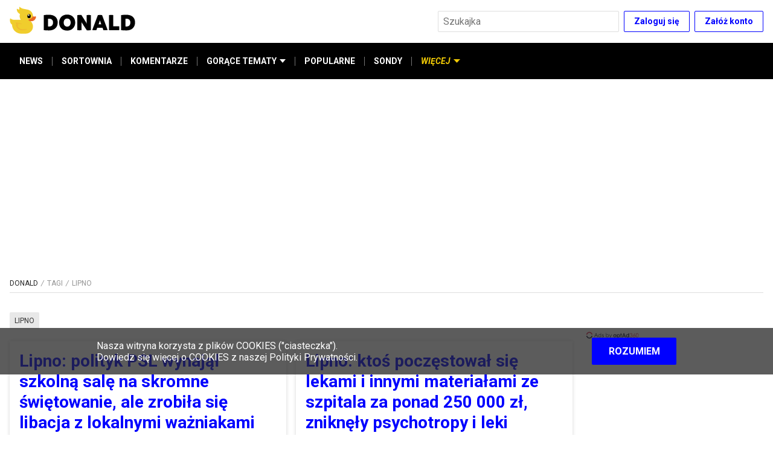

--- FILE ---
content_type: text/html; charset=utf-8
request_url: https://www.donald.pl/tag/lipno
body_size: 15953
content:
<!DOCTYPE html><html lang="pl"><head><script>dataLayer = window.dataLayer || [];(function(w,d,s,l,i){w[l]=w[l]||[];w[l].push({'gtm.start':new Date().getTime(),event:'gtm.js'});var f=d.getElementsByTagName(s)[0],j=d.createElement(s),dl=l!='dataLayer'?'&l='+l:'';j.async=true;j.src='//www.googletagmanager.com/gtm.js?id='+i+dl;f.parentNode.insertBefore(j,f);})(window,document,'script','dataLayer','GTM-TSNWP8T')
</script><script async="" src="//cmp.optad360.io/items/f2aef4d8-d705-43ee-989c-d0240433cd92.min.js"></script><script async="" src="//get.optad360.io/sf/47144820-136b-4c5f-88a1-8aa01f2753df/plugin.min.js"></script><script>var googletag = googletag || {};
googletag.cmd = googletag.cmd || [];

googletag.cmd.push(function () {
  googletag.pubads().addEventListener("slotRenderEnded", function (event) {
    if (event.isEmpty) {
      document.getElementById(event.slot.getSlotElementId()).style.display =
        "none";
    }
  });
});

googletag.cmd.push(function () {
  googletag.pubads().enableLazyLoad({
    fetchMarginPercent: 100,
    renderMarginPercent: 75,
    mobileScaling: 1.0,
  });
});
</script><script async="" type="text/javascript" src="//asset.fwcdn1.com/js/storyblock.js"></script><script>!(function (f, b, e, v, n, t, s) {
  if (f.fbq) return;
  n = f.fbq = function () {
    n.callMethod ? n.callMethod.apply(n, arguments) : n.queue.push(arguments);
  };
  if (!f._fbq) f._fbq = n;
  n.push = n;
  n.loaded = !0;
  n.version = "2.0";
  n.queue = [];
  t = b.createElement(e);
  t.async = !0;
  t.src = v;
  s = b.getElementsByTagName(e)[0];
  s.parentNode.insertBefore(t, s);
})(
  window,
  document,
  "script",
  "https://connect.facebook.net/en_US/fbevents.js"
);

fbq("init", "1022854124840064");
fbq("track", "PageView");
</script><script type="text/javascript">var pp_gemius_identifier = 'cjI6sYrJy5X4Am8V9kRK_cUFXmGBQsdXLMx.7z_tS9j.r7';

  function gemius_pending(i) { window[i] = window[i] || function() {var x = window[i+'_pdata'] = window[i+'_pdata'] || []; x[x.length]=arguments;};};gemius_pending('gemius_hit'); gemius_pending('gemius_event'); gemius_pending('pp_gemius_hit'); gemius_pending('pp_gemius_event');(function(d,t) {try {var gt=d.createElement(t),s=d.getElementsByTagName(t)[0],l='http'+((location.protocol=='https:')?'s':''); gt.setAttribute('async','async');gt.setAttribute('defer','defer'); gt.src=l+'://gapl.hit.gemius.pl/xgemius.js'; s.parentNode.insertBefore(gt,s);} catch (e) {}})(document,'script');</script><meta charSet="utf-8"/><link href="https://fonts.googleapis.com/css2?family=Roboto:ital,wght@0,300;0,400;0,700;0,900;1,400;1,700&amp;display=swap" rel="stylesheet"/><link rel="icon" type="image/png" href="/icons/favicon-16.png" sizes="16x16"/><link rel="icon" type="image/png" href="/icons/favicon-32.png" sizes="32x32"/><link rel="icon" type="image/png" href="/icons/favicon-96.png" sizes="96x96"/><link rel="icon" type="image/png" href="/icons/favicon-196.png" sizes="196x196"/><link rel="icon" type="image/png" href="/icons/favicon-228.png" sizes="228x228"/><link rel="apple-touch-icon" href="/icons/favicon-120.png"/><link rel="apple-touch-icon" sizes="180x180" href="/icons/favicon-180.png"/><link rel="apple-touch-icon" sizes="152x152" href="/icons/favicon-152.png"/><link rel="apple-touch-icon" sizes="167x167" href="/icons/favicon-167.png"/><link rel="alternate" type="application/rss+xml" title="RSS donald.pl" href="/api/rss/"/><meta name="viewport" content="width=device-width, initial-scale=1"/><meta name="google-site-verification" content="sYL3m7CiBv7n1yHmucLFA8jFhVk7wda7Ney0gQLHaOI"/><title>lipno | Donald.pl</title><meta name="title" content="lipno | Donald.pl"/><meta name="description" content=""/><meta property="og:type" content="website"/><meta name="og:title" property="og:title" content="lipno | Donald.pl"/><meta name="og:description" property="og:description" content=""/><meta property="og:site_name" content="Donald.pl"/><meta name="twitter:card" content="summary_large_image"/><meta name="twitter:title" content="lipno | Donald.pl"/><meta name="twitter:description" content=""/><meta name="robots" content="index, follow"/><link rel="canonical" href="https://www.donald.pl/tag/lipno"/><meta property="og:url" content="https://www.donald.pl/tag/lipno"/><meta property="twitter:url" content="https://www.donald.pl/tag/lipno"/><meta name="next-head-count" content="28"/><link rel="preload" href="/_next/static/ervk1UvFfvgUNQoriaAYc/pages/tag/%5Bslug%5D.js" as="script"/><link rel="preload" href="/_next/static/ervk1UvFfvgUNQoriaAYc/pages/_app.js" as="script"/><link rel="preload" href="/_next/static/runtime/webpack-b65cab0b00afd201cbda.js" as="script"/><link rel="preload" href="/_next/static/chunks/framework.6b3d748d08387c6b6d20.js" as="script"/><link rel="preload" href="/_next/static/chunks/commons.cd19efbdb25f874a266c.js" as="script"/><link rel="preload" href="/_next/static/chunks/edbb9d5e21429d3b4b5f286182f1354207d7acd3.c501ff845330730cea49.js" as="script"/><link rel="preload" href="/_next/static/chunks/786c67e128117258f5c5d0de2802cb628a52fbfb.e429033c7bd5ff09a63f.js" as="script"/><link rel="preload" href="/_next/static/chunks/febbaa45f3b456db0e743e2814dd1e60120d233a.042aea93944a24c14833.js" as="script"/><link rel="preload" href="/_next/static/chunks/b8b08fef8cad261f45be1ca3ef5d58b2b0389ac9.ec33840dec5d0ff22693.js" as="script"/><link rel="preload" href="/_next/static/runtime/main-7e29bd68ccefe2d17b6c.js" as="script"/><link rel="preload" href="/_next/static/chunks/7479380b.22180522bc0d06b13126.js" as="script"/><link rel="preload" href="/_next/static/chunks/92c49a0801e6f33a27864ff166f3a81364f34a15.8767f4f45ec301b4d816.js" as="script"/><link rel="preload" href="/_next/static/chunks/fbb068251fd34079c190eaee12c1029a48477c02.5078462b8aec3f270131.js" as="script"/><link rel="preload" href="/_next/static/chunks/ba90356e15cbdb8863a637a1f8ed4cc0577e0497.0713752ac37b29c61fd1.js" as="script"/><link rel="preload" href="/_next/static/chunks/757b412add03e06e9e5221dfc927a75cba8ad2f6.dabff81b0040a8c82523.js" as="script"/><link rel="preload" href="/_next/static/chunks/e6218891aa29c66a7b163b20c92ae7bbadc740ac.3535e9c60f1920ab9b45.js" as="script"/><style data-styled="" data-styled-version="5.1.0">.kiETgF{display:-webkit-box;display:-webkit-flex;display:-ms-flexbox;display:flex;-webkit-box-pack:center;-webkit-justify-content:center;-ms-flex-pack:center;justify-content:center;-webkit-align-items:center;-webkit-box-align:center;-ms-flex-align:center;align-items:center;list-style-type:none;margin:0;padding:0;-webkit-flex-wrap:wrap;-ms-flex-wrap:wrap;flex-wrap:wrap;font-size:1.4rem;max-width:26rem;margin-bottom:3.2rem;}/*!sc*/
@media screen and (min-width:475px){.kiETgF{max-width:36rem;}}/*!sc*/
@media screen and (min-width:960px){.kiETgF{max-width:100%;margin-bottom:0.6rem;margin-right:10rem;-webkit-box-pack:start;-webkit-justify-content:flex-start;-ms-flex-pack:start;justify-content:flex-start;}}/*!sc*/
data-styled.g1[id="kpjvya-0"]{content:"kiETgF,"}/*!sc*/
.haQDns:after{content:"• ";margin:0 5px;color:#000;}/*!sc*/
.haQDns:last-child:after{content:"";}/*!sc*/
data-styled.g2[id="kpjvya-1"]{content:"haQDns,"}/*!sc*/
.iblUqf{font-size:1.4rem;line-height:2.2rem;color:#757575;-webkit-text-decoration:none;text-decoration:none;cursor:pointer;}/*!sc*/
.iblUqf:hover{-webkit-text-decoration:underline;text-decoration:underline;}/*!sc*/
data-styled.g3[id="kpjvya-2"]{content:"iblUqf,"}/*!sc*/
.gXVtKx{display:-webkit-box;display:-webkit-flex;display:-ms-flexbox;display:flex;-webkit-flex-direction:row;-ms-flex-direction:row;flex-direction:row;-webkit-align-items:center;-webkit-box-align:center;-ms-flex-align:center;align-items:center;-webkit-box-pack:center;-webkit-justify-content:center;-ms-flex-pack:center;justify-content:center;margin-bottom:3.2rem;}/*!sc*/
@media screen and (min-width:960px){.gXVtKx{margin-bottom:0;}}/*!sc*/
data-styled.g4[id="sc-1il7egs-0"]{content:"gXVtKx,"}/*!sc*/
.hWimvQ{display:block;width:3.2rem;height:3.2rem;border-radius:1.6rem;background-color:#000;background-position:50% 50%;background-repeat:no-repeat;background-image:url([data-uri]);margin-left:2rem;}/*!sc*/
.hWimvQ:first-child{margin-left:0;}/*!sc*/
.hWimvQ:hover{background-color:#757575;}/*!sc*/
.hFspTv{display:block;width:3.2rem;height:3.2rem;border-radius:1.6rem;background-color:#000;background-position:50% 50%;background-repeat:no-repeat;background-image:url([data-uri]);margin-left:2rem;}/*!sc*/
.hFspTv:first-child{margin-left:0;}/*!sc*/
.hFspTv:hover{background-color:#757575;}/*!sc*/
.dSjhlg{display:block;width:3.2rem;height:3.2rem;border-radius:1.6rem;background-color:#000;background-position:50% 50%;background-repeat:no-repeat;background-image:url([data-uri]);margin-left:2rem;}/*!sc*/
.dSjhlg:first-child{margin-left:0;}/*!sc*/
.dSjhlg:hover{background-color:#757575;}/*!sc*/
data-styled.g5[id="sc-1il7egs-1"]{content:"hWimvQ,hFspTv,dSjhlg,"}/*!sc*/
.OobyK{border-bottom:0.1rem solid #dedede;padding-bottom:0.8rem;margin-bottom:1.6rem;width:100%;}/*!sc*/
data-styled.g8[id="sc-1cwkf4o-2"]{content:"OobyK,"}/*!sc*/
.gxNGIn{margin:auto;max-width:128rem;padding:0 1.6rem;padding-bottom:4rem;padding-top:1.6rem;}/*!sc*/
@media screen and (min-width:960px){.gxNGIn{display:-webkit-box;display:-webkit-flex;display:-ms-flexbox;display:flex;-webkit-flex-wrap:wrap;-ms-flex-wrap:wrap;flex-wrap:wrap;}}/*!sc*/
data-styled.g9[id="sc-1cwkf4o-3"]{content:"gxNGIn,"}/*!sc*/
.eokaHE{width:100%;}/*!sc*/
@media screen and (min-width:960px){.eokaHE{width:calc(100% - 30rem);padding-right:1.6rem;}}/*!sc*/
data-styled.g10[id="sc-1cwkf4o-4"]{content:"eokaHE,"}/*!sc*/
.hZGrFw{display:none;}/*!sc*/
@media screen and (min-width:960px){.hZGrFw{display:-webkit-box;display:-webkit-flex;display:-ms-flexbox;display:flex;-webkit-flex-direction:column;-ms-flex-direction:column;flex-direction:column;margin-top:unset;width:30rem;}}/*!sc*/
data-styled.g11[id="sc-1cwkf4o-5"]{content:"hZGrFw,"}/*!sc*/
.AORPC{min-height:25.4rem;background-color:#f2f7fa;display:-webkit-box;display:-webkit-flex;display:-ms-flexbox;display:flex;-webkit-align-items:center;-webkit-box-align:center;-ms-flex-align:center;align-items:center;color:#757575;width:100%;padding:3.2rem 0 6rem;}/*!sc*/
@media screen and (min-width:768px){.AORPC{min-height:29.4rem;padding:3.2rem 0 9rem;}}/*!sc*/
data-styled.g12[id="sc-1ep15s6-0"]{content:"AORPC,"}/*!sc*/
.gMYTGX{margin:auto;max-width:128rem;padding:0 1.6rem;display:-webkit-box;display:-webkit-flex;display:-ms-flexbox;display:flex;-webkit-flex-direction:column;-ms-flex-direction:column;flex-direction:column;-webkit-align-items:center;-webkit-box-align:center;-ms-flex-align:center;align-items:center;-webkit-box-pack:center;-webkit-justify-content:center;-ms-flex-pack:center;justify-content:center;height:100%;-webkit-flex-wrap:nowrap;-ms-flex-wrap:nowrap;flex-wrap:nowrap;}/*!sc*/
@media screen and (min-width:960px){.gMYTGX{-webkit-flex-direction:row;-ms-flex-direction:row;flex-direction:row;-webkit-box-pack:justify;-webkit-justify-content:space-between;-ms-flex-pack:justify;justify-content:space-between;}}/*!sc*/
data-styled.g13[id="sc-1ep15s6-1"]{content:"gMYTGX,"}/*!sc*/
.fmjVEA{display:-webkit-box;display:-webkit-flex;display:-ms-flexbox;display:flex;-webkit-flex-direction:column;-ms-flex-direction:column;flex-direction:column;margin-bottom:3.2rem;}/*!sc*/
@media screen and (min-width:960px){.fmjVEA{margin-right:10rem;margin-bottom:0;}}/*!sc*/
data-styled.g14[id="sc-1ep15s6-2"]{content:"fmjVEA,"}/*!sc*/
.iYnWZ{width:210px;}/*!sc*/
@media screen and (min-width:960px){.iYnWZ{margin-bottom:1.2rem;}}/*!sc*/
data-styled.g15[id="sc-1ep15s6-3"]{content:"iYnWZ,"}/*!sc*/
.cTHvIn{font-size:1.2rem;display:-webkit-box;display:-webkit-flex;display:-ms-flexbox;display:flex;display:none;}/*!sc*/
.cTHvIn span{display:block;color:#757575;margin-right:0.5rem;}/*!sc*/
@media screen and (min-width:960px){.cTHvIn span{margin:0;}}/*!sc*/
@media screen and (min-width:960px){.cTHvIn{display:-webkit-box;display:-webkit-flex;display:-ms-flexbox;display:flex;-webkit-flex-direction:column;-ms-flex-direction:column;flex-direction:column;-webkit-align-items:flex-start;-webkit-box-align:flex-start;-ms-flex-align:flex-start;align-items:flex-start;width:auto;margin-left:5.5rem;}}/*!sc*/
data-styled.g17[id="sc-1ep15s6-5"]{content:"cTHvIn,"}/*!sc*/
.bsSxFQ{font-size:1.2rem;display:-webkit-box;display:-webkit-flex;display:-ms-flexbox;display:flex;-webkit-align-items:center;-webkit-box-align:center;-ms-flex-align:center;align-items:center;}/*!sc*/
.bsSxFQ span{display:block;color:#757575;margin-right:0.5rem;}/*!sc*/
@media screen and (min-width:960px){.bsSxFQ span{margin:0;}}/*!sc*/
@media screen and (min-width:960px){.bsSxFQ{display:none;}}/*!sc*/
data-styled.g18[id="sc-1ep15s6-6"]{content:"bsSxFQ,"}/*!sc*/
.foKxlQ{-webkit-align-items:center;-webkit-box-align:center;-ms-flex-align:center;align-items:center;background-color:transparent;border:0.1rem solid #0000ff;border-radius:0.2rem;color:#0000ff;cursor:pointer;display:-webkit-inline-box;display:-webkit-inline-flex;display:-ms-inline-flexbox;display:inline-flex;-webkit-flex-shrink:0;-ms-flex-negative:0;flex-shrink:0;font-family:inherit;font-size:1.4rem;font-weight:bold;height:3.5rem;-webkit-box-pack:center;-webkit-justify-content:center;-ms-flex-pack:center;justify-content:center;line-height:1.5;margin:0;padding:0 1.6rem;}/*!sc*/
.foKxlQ:not(:disabled):not([aria-disabled="true"]):hover{border-color:#000;color:#000;opacity:1;}/*!sc*/
.foKxlQ:disabled,.foKxlQ[aria-disabled="true"]{background-color:#e8e8e8;color:#757575;cursor:default;-webkit-filter:grayscale(1);filter:grayscale(1);pointer-events:none;}/*!sc*/
data-styled.g19[id="sc-1evq5uq-0"]{content:"foKxlQ,"}/*!sc*/
.kBRwqg{-webkit-align-items:center;-webkit-box-align:center;-ms-flex-align:center;align-items:center;display:-webkit-box;display:-webkit-flex;display:-ms-flexbox;display:flex;-webkit-box-pack:end;-webkit-justify-content:flex-end;-ms-flex-pack:end;justify-content:flex-end;}/*!sc*/
.kBRwqg > *:not(:nth-child(1)){margin-left:0.8rem;}/*!sc*/
data-styled.g22[id="sc-1evq5uq-1"]{content:"kBRwqg,"}/*!sc*/
.gFhobC{background-color:#fff;border:0.1rem solid #dedede;border-radius:0.2rem;color:#262626;font-size:1.6rem;font-family:inherit;height:3.5rem;margin:0;min-width:4rem;padding:0 0.8rem;}/*!sc*/
.gFhobC:disabled{background-color:#e8e8e8;color:#757575;}/*!sc*/
.gFhobC[aria-invalid="true"]{background-color:#ffebeb;border-color:#c01717;}/*!sc*/
data-styled.g24[id="sc-4zohem-0"]{content:"gFhobC,"}/*!sc*/
.ePjRhk{position:relative;z-index:10;}/*!sc*/
@media screen and (max-width:767px){.ePjRhk{display:none;left:1.6rem;margin:0 auto;max-width:50rem;overflow:auto;position:fixed;right:1.6rem;top:1.6rem;}}/*!sc*/
data-styled.g26[id="sc-1ds9a57-0"]{content:"ePjRhk,"}/*!sc*/
.lmxLCC{-moz-appearance:none;-webkit-appearance:none;-webkit-align-items:center;-webkit-box-align:center;-ms-flex-align:center;align-items:center;-webkit-appearance:none;-moz-appearance:none;appearance:none;background-color:transparent;border:none;cursor:pointer;display:-webkit-inline-box;display:-webkit-inline-flex;display:-ms-inline-flexbox;display:inline-flex;height:3.5rem;-webkit-box-pack:center;-webkit-justify-content:center;-ms-flex-pack:center;justify-content:center;margin:0;padding:0;position:absolute;right:0;width:3.5rem;position:relative;right:unset;}/*!sc*/
.lmxLCC:hover{opacity:0.75;}/*!sc*/
@media screen and (min-width:768px){.lmxLCC{display:none;}}/*!sc*/
data-styled.g32[id="sc-1ds9a57-5"]{content:"lmxLCC,"}/*!sc*/
.gwxQHR{padding-right:3.5rem;width:100%;}/*!sc*/
@media screen and (min-width:768px){.gwxQHR{width:30rem;}}/*!sc*/
data-styled.g33[id="sc-1ds9a57-6"]{content:"gwxQHR,"}/*!sc*/
.kaKiUf{margin:auto;max-width:128rem;padding:0 1.6rem;background-color:#000;border:none;-webkit-align-items:center;-webkit-box-align:center;-ms-flex-align:center;align-items:center;display:-webkit-box;display:-webkit-flex;display:-ms-flexbox;display:flex;-webkit-flex-direction:row;-ms-flex-direction:row;flex-direction:row;position:relative;padding:0;list-style:none;max-height:4rem;}/*!sc*/
@media screen and (min-width:375px){.kaKiUf{max-height:4.5rem;}}/*!sc*/
@media screen and (min-width:475px){.kaKiUf{max-height:6rem;}}/*!sc*/
@media screen and (min-width:960px){.kaKiUf{padding:0 1.6rem;}}/*!sc*/
data-styled.g46[id="qv5cwc-0"]{content:"kaKiUf,"}/*!sc*/
.gSWuuS{display:-webkit-box;display:-webkit-flex;display:-ms-flexbox;display:flex;-webkit-flex-direction:column;-ms-flex-direction:column;flex-direction:column;position:relative;padding:0;margin:0;}/*!sc*/
.gSWuuS:focus{outline:none;}/*!sc*/
data-styled.g47[id="qv5cwc-1"]{content:"gSWuuS,"}/*!sc*/
.iodNhd{display:-webkit-box;display:-webkit-flex;display:-ms-flexbox;display:flex;-webkit-flex-direction:column;-ms-flex-direction:column;flex-direction:column;margin:0;padding:0;}/*!sc*/
@media screen and (min-width:960px){.iodNhd{-webkit-align-items:stretch;-webkit-box-align:stretch;-ms-flex-align:stretch;align-items:stretch;}*:not(:hover):not(:focus) > .iodNhd{display:none;}*:focus > .iodNhd,*:hover > .iodNhd{background-color:#e8e8e8;box-shadow:3px 0px 6px #0000004d;left:0;min-width:100%;position:absolute;top:100%;z-index:1;}}/*!sc*/
data-styled.g48[id="qv5cwc-2"]{content:"iodNhd,"}/*!sc*/
.jsgSaL{-webkit-align-items:center;-webkit-box-align:center;-ms-flex-align:center;align-items:center;cursor:pointer;color:#fff;fill:#fff;display:-webkit-inline-box;display:-webkit-inline-flex;display:-ms-inline-flexbox;display:inline-flex;font-size:1.2rem;font-style:normal;font-weight:bold;padding:1.2rem 0;white-space:nowrap;min-height:4rem;}/*!sc*/
@media screen and (min-width:375px){.jsgSaL{min-height:4.5rem;font-size:1.4rem;}}/*!sc*/
@media screen and (min-width:960px){.jsgSaL{display:-webkit-inline-box;display:-webkit-inline-flex;display:-ms-inline-flexbox;display:inline-flex;min-height:6rem;padding:0 1.6rem;}.jsgSaL::before{content:"";width:100%;height:0.4rem;position:absolute;background-color:#f2cb05;top:0;left:0;opacity:0;}.jsgSaL:hover{color:#f2cb05;cursor:pointer;}.jsgSaL:hover::before{opacity:1;}}/*!sc*/
.gjMxQG{-webkit-align-items:center;-webkit-box-align:center;-ms-flex-align:center;align-items:center;cursor:pointer;color:#fff;fill:#fff;display:none;font-size:1.2rem;font-style:italic;font-weight:bold;padding:1.2rem 0;white-space:nowrap;min-height:4rem;color:#f2cb05;fill:#f2cb05;}/*!sc*/
.gjMxQG::before{content:"";width:100%;height:0.4rem;position:absolute;background-color:#f2cb05;top:0;left:0;}/*!sc*/
@media screen and (min-width:375px){.gjMxQG{min-height:4.5rem;font-size:1.4rem;}}/*!sc*/
@media screen and (min-width:960px){.gjMxQG{display:-webkit-inline-box;display:-webkit-inline-flex;display:-ms-inline-flexbox;display:inline-flex;min-height:6rem;padding:0 1.6rem;}.gjMxQG::before{content:"";width:100%;height:0.4rem;position:absolute;background-color:#f2cb05;top:0;left:0;opacity:0;}.gjMxQG:hover{color:#f2cb05;cursor:pointer;}.gjMxQG:hover::before{opacity:1;}}/*!sc*/
data-styled.g49[id="qv5cwc-3"]{content:"jsgSaL,gjMxQG,"}/*!sc*/
.itNFEc{-webkit-align-items:center;-webkit-box-align:center;-ms-flex-align:center;align-items:center;color:#fff;display:-webkit-inline-box;display:-webkit-inline-flex;display:-ms-inline-flexbox;display:inline-flex;font-size:1.2rem;font-weight:bold;padding:1.2rem 0;-webkit-text-decoration:none;text-decoration:none;white-space:nowrap;min-height:4rem;}/*!sc*/
@media screen and (min-width:375px){.itNFEc{font-size:1.4rem;min-height:4.5rem;}}/*!sc*/
@media screen and (min-width:960px){.itNFEc{min-height:6rem;padding:0 1.6rem;position:relative;}.itNFEc::before{content:"";width:100%;height:0.4rem;position:absolute;background-color:#f2cb05;top:0;left:0;opacity:0;}.itNFEc:hover{color:#f2cb05;cursor:pointer;}.itNFEc:hover::before{opacity:1;}}/*!sc*/
data-styled.g50[id="qv5cwc-4"]{content:"itNFEc,"}/*!sc*/
.lgCYtl{padding:1.2rem 0 1.2rem 6rem;color:#757575;-webkit-align-items:center;-webkit-box-align:center;-ms-flex-align:center;align-items:center;font-size:1.2rem;font-weight:bold;-webkit-text-decoration:none;text-decoration:none;white-space:nowrap;}/*!sc*/
@media screen and (min-width:375px){.lgCYtl{font-size:1.4rem;}}/*!sc*/
@media screen and (min-width:960px){.lgCYtl{min-height:unset;padding:1.2rem 1.6rem;min-width:100%;color:#333;}.lgCYtl::before{content:none;}.lgCYtl:hover{background-color:#75757530;color:#333;cursor:pointer;}}/*!sc*/
.hnmtLA{padding:1.2rem 0;color:#000;-webkit-align-items:center;-webkit-box-align:center;-ms-flex-align:center;align-items:center;font-size:1.2rem;font-weight:bold;-webkit-text-decoration:none;text-decoration:none;white-space:nowrap;}/*!sc*/
@media screen and (min-width:375px){.hnmtLA{font-size:1.4rem;}}/*!sc*/
@media screen and (min-width:960px){.hnmtLA{min-height:unset;padding:1.2rem 1.6rem;min-width:100%;color:#333;}.hnmtLA::before{content:none;}.hnmtLA:hover{background-color:#75757530;color:#333;cursor:pointer;}}/*!sc*/
data-styled.g51[id="qv5cwc-5"]{content:"lgCYtl,hnmtLA,"}/*!sc*/
.faPhAJ{background-color:#757575;height:1.5rem;margin:0 -1px;width:1px;display:none;}/*!sc*/
@media screen and (min-width:960px){.faPhAJ{display:inline-block;}}/*!sc*/
data-styled.g52[id="qv5cwc-6"]{content:"faPhAJ,"}/*!sc*/
.bTbtbw{margin-left:0.5rem;}/*!sc*/
data-styled.g53[id="qv5cwc-7"]{content:"bTbtbw,"}/*!sc*/
.fjmTGf{fill:currentColor;}/*!sc*/
data-styled.g54[id="qv5cwc-8"]{content:"fjmTGf,"}/*!sc*/
.EOiCA{-webkit-align-items:center;-webkit-box-align:center;-ms-flex-align:center;align-items:center;color:#f2cb05;cursor:pointer;fill:#f2cb05;display:-webkit-inline-box;display:-webkit-inline-flex;display:-ms-inline-flexbox;display:inline-flex;font-size:1.2rem;font-style:italic;font-weight:bold;white-space:nowrap;border:none;background:transparent;min-height:4rem;padding:0 0.8rem;position:relative;}/*!sc*/
@media screen and (min-width:375px){.EOiCA{min-height:4.5rem;padding:0 1.2rem;font-size:1.4rem;}}/*!sc*/
@media screen and (min-width:475px){.EOiCA{padding:0 1.6rem;min-height:6rem;}}/*!sc*/
@media screen and (min-width:960px){.EOiCA{display:none;}}/*!sc*/
.EOiCA::before{content:"";position:absolute;top:0;left:0;width:100%;height:4px;background-color:#f2cb05;opacity:0;-webkit-transition:all 0.3s ease;transition:all 0.3s ease;}/*!sc*/
.EOiCA .qv5cwc-7{-webkit-transform:none;-ms-transform:none;transform:none;-webkit-transition:all 0.3s ease;transition:all 0.3s ease;}/*!sc*/
data-styled.g55[id="qv5cwc-9"]{content:"EOiCA,"}/*!sc*/
.daBFHi{display:-webkit-box;display:-webkit-flex;display:-ms-flexbox;display:flex;-webkit-align-items:center;-webkit-box-align:center;-ms-flex-align:center;align-items:center;padding:0 0.8rem;}/*!sc*/
@media screen and (max-width:959px){.daBFHi .qv5cwc-4{height:4rem;padding:0 0.8rem;}@media screen and (min-width:375px){.daBFHi .qv5cwc-4{height:4.5rem;padding:0 1.2rem;}}@media screen and (min-width:475px){.daBFHi .qv5cwc-4{height:6rem;padding:0 1.6rem;}}}/*!sc*/
@media screen and (max-width:959px){.daBFHi .qv5cwc-6{display:inline-block;}}/*!sc*/
@media screen and (min-width:375px){.daBFHi{padding:0 0.4rem;}}/*!sc*/
@media screen and (min-width:475px){.daBFHi{padding:0;}}/*!sc*/
data-styled.g56[id="qv5cwc-10"]{content:"daBFHi,"}/*!sc*/
@media screen and (min-width:960px){.gogdjP{display:-webkit-box;display:-webkit-flex;display:-ms-flexbox;display:flex;-webkit-align-items:center;-webkit-box-align:center;-ms-flex-align:center;align-items:center;}}/*!sc*/
data-styled.g57[id="qv5cwc-11"]{content:"gogdjP,"}/*!sc*/
.tjecW{position:absolute;left:0;top:100%;border:none;display:-webkit-box;display:-webkit-flex;display:-ms-flexbox;display:flex;-webkit-transform:translateY(-100%);-ms-transform:translateY(-100%);transform:translateY(-100%);-webkit-flex-direction:column;-ms-flex-direction:column;flex-direction:column;padding:0;z-index:-1;width:100%;background-color:#fff;-webkit-transition:-webkit-transform 0.3s ease-in-out;-webkit-transition:transform 0.3s ease-in-out;transition:transform 0.3s ease-in-out;}/*!sc*/
@media screen and (max-width:959px){.tjecW{overflow-y:auto;max-height:calc(100vh - 4.5rem - 5.6rem);}.tjecW .qv5cwc-3,.tjecW .qv5cwc-4,.tjecW .qv5cwc-5{border-bottom:1px solid #e8e8e8;margin:0 1.6rem;position:relative;}.tjecW .qv5cwc-3 .qv5cwc-7,.tjecW .qv5cwc-4 .qv5cwc-7,.tjecW .qv5cwc-5 .qv5cwc-7{display:none;}.tjecW .qv5cwc-3::after,.tjecW .qv5cwc-4::after,.tjecW .qv5cwc-5::after{content:url([data-uri]);position:absolute;top:50%;right:0;-webkit-transform:translateY(-50%);-ms-transform:translateY(-50%);transform:translateY(-50%);}.tjecW .qv5cwc-3::before,.tjecW .qv5cwc-4::before,.tjecW .qv5cwc-5::before{display:none;}.tjecW .qv5cwc-3,.tjecW .qv5cwc-4{color:#000;}}/*!sc*/
@media screen and (min-width:960px){.tjecW{-webkit-transform:none;-ms-transform:none;transform:none;z-index:1;position:static;-webkit-align-items:center;-webkit-box-align:center;-ms-flex-align:center;align-items:center;display:-webkit-box;display:-webkit-flex;display:-ms-flexbox;display:flex;-webkit-flex-direction:row;-ms-flex-direction:row;flex-direction:row;width:auto;background-color:transparent;}}/*!sc*/
data-styled.g58[id="qv5cwc-12"]{content:"tjecW,"}/*!sc*/
.gLDEyV{width:100%;display:-webkit-box;display:-webkit-flex;display:-ms-flexbox;display:flex;-webkit-box-pack:center;-webkit-justify-content:center;-ms-flex-pack:center;justify-content:center;-webkit-align-items:center;-webkit-box-align:center;-ms-flex-align:center;align-items:center;-webkit-flex-wrap:wrap;-ms-flex-wrap:wrap;flex-wrap:wrap;background-color:#f2f7fa;padding:3.2rem 1.6rem;}/*!sc*/
@media screen and (min-width:960px){.gLDEyV{display:none;}}/*!sc*/
data-styled.g59[id="qv5cwc-13"]{content:"gLDEyV,"}/*!sc*/
.jFhkBm{color:#262626;font-size:1.2rem;margin-right:0.5rem;}/*!sc*/
data-styled.g60[id="qv5cwc-14"]{content:"jFhkBm,"}/*!sc*/
.bDpYEX{width:100%;background-color:#f2f7fa;display:-webkit-box;display:-webkit-flex;display:-ms-flexbox;display:flex;-webkit-flex-direction:column;-ms-flex-direction:column;flex-direction:column;}/*!sc*/
@media screen and (min-width:475px){.bDpYEX{display:none;}}/*!sc*/
data-styled.g61[id="qv5cwc-15"]{content:"bDpYEX,"}/*!sc*/
.gkRYmk{border:none;background:transparent;font-size:1.2rem;font-weight:bold;text-align:left;padding:1.2rem 0;-webkit-text-decoration:none;text-decoration:none;border-bottom:1px solid #e8e8e8;margin:0 1.6rem;position:relative;color:#0000ff;cursor:pointer;}/*!sc*/
@media screen and (min-width:375px){.gkRYmk{font-size:1.4rem;}}/*!sc*/
.gkRYmk::after{content:url([data-uri]);position:absolute;top:50%;right:0;-webkit-transform:translateY(-50%);-ms-transform:translateY(-50%);transform:translateY(-50%);}/*!sc*/
data-styled.g62[id="qv5cwc-16"]{content:"gkRYmk,"}/*!sc*/
.bERinI{width:100%;position:fixed;z-index:4;max-height:100vh;}/*!sc*/
data-styled.g63[id="dj9qi1-0"]{content:"bERinI,"}/*!sc*/
.hSUvuE{background-color:#000;position:relative;-webkit-transform:none;-ms-transform:none;transform:none;-webkit-transition:-webkit-transform 0.2s ease-in-out;-webkit-transition:transform 0.2s ease-in-out;transition:transform 0.2s ease-in-out;z-index:5;}/*!sc*/
data-styled.g64[id="dj9qi1-1"]{content:"hSUvuE,"}/*!sc*/
.jpvwRB{padding:1rem 0;width:100%;position:relative;background-color:#fff;z-index:6;border-bottom:1px solid transparent;-webkit-transition:all 0.2s;transition:all 0.2s;}/*!sc*/
data-styled.g65[id="dj9qi1-2"]{content:"jpvwRB,"}/*!sc*/
.korOwT{margin:auto;max-width:128rem;padding:0 1.6rem;-webkit-align-items:center;-webkit-box-align:center;-ms-flex-align:center;align-items:center;display:-webkit-box;display:-webkit-flex;display:-ms-flexbox;display:flex;-webkit-flex-wrap:wrap;-ms-flex-wrap:wrap;flex-wrap:wrap;-webkit-box-pack:justify;-webkit-justify-content:space-between;-ms-flex-pack:justify;justify-content:space-between;margin:0 auto;}/*!sc*/
data-styled.g66[id="dj9qi1-3"]{content:"korOwT,"}/*!sc*/
.jInHGY{cursor:pointer;height:3rem;}/*!sc*/
@media screen and (min-width:960px){.jInHGY{height:4.6rem;}.jInHGY:hover{opacity:0.75;}}/*!sc*/
data-styled.g67[id="dj9qi1-4"]{content:"jInHGY,"}/*!sc*/
.iukuHV{-webkit-align-items:center;-webkit-box-align:center;-ms-flex-align:center;align-items:center;display:-webkit-box;display:-webkit-flex;display:-ms-flexbox;display:flex;-webkit-flex-wrap:wrap;-ms-flex-wrap:wrap;flex-wrap:wrap;}/*!sc*/
data-styled.g68[id="dj9qi1-5"]{content:"iukuHV,"}/*!sc*/
.iqvRqq{display:none;}/*!sc*/
@media screen and (min-width:475px){.iqvRqq{display:-webkit-box;display:-webkit-flex;display:-ms-flexbox;display:flex;-webkit-align-items:center;-webkit-box-align:center;-ms-flex-align:center;align-items:center;}}/*!sc*/
data-styled.g69[id="dj9qi1-6"]{content:"iqvRqq,"}/*!sc*/
.eUBfYJ{list-style:none;margin:0;padding:0;position:fixed;right:1.6rem;top:1.6rem;z-index:13;}/*!sc*/
data-styled.g71[id="sc-3vsupm-0"]{content:"eUBfYJ,"}/*!sc*/
.dpTHft{-webkit-box-flex:1;-webkit-flex-grow:1;-ms-flex-positive:1;flex-grow:1;margin-top:9.5rem;}/*!sc*/
@media screen and (min-width:475px){.dpTHft{margin-top:11.5rem;}}/*!sc*/
@media screen and (min-width:960px){.dpTHft{margin-top:13rem;}}/*!sc*/
data-styled.g74[id="sc-1lxl9pw-0"]{content:"dpTHft,"}/*!sc*/
.brJuJx{position:fixed;bottom:0px;width:100%;left:0;}/*!sc*/
data-styled.g75[id="sc-1lxl9pw-1"]{content:"brJuJx,"}/*!sc*/
.bDnVTF{color:#262626;}/*!sc*/
.bDnVTF:hover{-webkit-text-decoration:underline;text-decoration:underline;}/*!sc*/
data-styled.g76[id="sc-8juzhc-0"]{content:"bDnVTF,"}/*!sc*/
.eHNPRN{color:#959595;display:block;font-size:1.2rem;list-style:none;margin:0;padding:0;}/*!sc*/
data-styled.g77[id="sc-3xjj0m-0"]{content:"eHNPRN,"}/*!sc*/
.gFCNyI{display:inline;}/*!sc*/
data-styled.g78[id="sc-3xjj0m-1"]{content:"gFCNyI,"}/*!sc*/
.bsXpXn{color:#959595;display:inline-block;margin:0 0.5rem;}/*!sc*/
.bsXpXn:before{content:"/";}/*!sc*/
data-styled.g79[id="sc-3xjj0m-2"]{content:"bsXpXn,"}/*!sc*/
.czzHbD{color:#959595;overflow-wrap:break-word;word-break:break-word;}/*!sc*/
data-styled.g80[id="ayqw07-0"]{content:"czzHbD,"}/*!sc*/
html{-webkit-text-size-adjust:none;-ms-text-size-adjust:none;-moz-text-size-adjust:none;font-size:62.5%;-webkit-text-size-adjust :none;text-size-adjust :none;}/*!sc*/
body{-moz-osx-font-smoothing:grayscale;-webkit-font-smoothing:antialiased;font-family:'Roboto',sans-serif;font-size:1.6rem;margin:0;}/*!sc*/
#__next{-webkit-align-items:stretch;-webkit-box-align:stretch;-ms-flex-align:stretch;align-items:stretch;display:-webkit-box;display:-webkit-flex;display:-ms-flexbox;display:flex;-webkit-flex-direction:column;-ms-flex-direction:column;flex-direction:column;min-height:100vh;}/*!sc*/
*,*:before,*:after{box-sizing:border-box;}/*!sc*/
a{color:inherit;-webkit-text-decoration:none;text-decoration:none;cursor:pointer;}/*!sc*/
button{font-family:'Roboto',sans-serif;}/*!sc*/
.text-with-emoji{display:inline;line-height:2rem;}/*!sc*/
.marker{background-color:#0000ff;color:#fff;}/*!sc*/
.paragraph{max-width:100%;margin-bottom:2rem;}/*!sc*/
.image__caption{font-size:1.4rem;line-height:1.4rem;font-weight:400;font-style:normal;color:#757575;display:-webkit-box;display:-webkit-flex;display:-ms-flexbox;display:flex;-webkit-flex-direction:row-reverse;-ms-flex-direction:row-reverse;flex-direction:row-reverse;}/*!sc*/
data-styled.g86[id="sc-global-fvpdWM1"]{content:"sc-global-fvpdWM1,"}/*!sc*/
.cdJeBZ .emoji-mart-emoji{-webkit-appearance:none;-moz-appearance:none;appearance:none;-moz-appearance:none;-webkit-appearance:none;background-color:transparent;padding:0;margin:0;border:none;outline:none;}/*!sc*/
data-styled.g108[id="hys1q5-0"]{content:"cdJeBZ,"}/*!sc*/
.fTPlBY{width:100%;display:-webkit-box;display:-webkit-flex;display:-ms-flexbox;display:flex;-webkit-flex-direction:column;-ms-flex-direction:column;flex-direction:column;box-shadow:0px 0px 6px #00000029;}/*!sc*/
.fTPlBY:not(:last-of-type){margin-bottom:1.6rem;}/*!sc*/
data-styled.g177[id="sc-1sp7ghq-0"]{content:"fTPlBY,"}/*!sc*/
.ksqqEN{display:-webkit-box;display:-webkit-flex;display:-ms-flexbox;display:flex;-webkit-flex-direction:column;-ms-flex-direction:column;flex-direction:column;width:100%;-webkit-box-flex:1;-webkit-flex-grow:1;-ms-flex-positive:1;flex-grow:1;}/*!sc*/
data-styled.g178[id="sc-1sp7ghq-1"]{content:"ksqqEN,"}/*!sc*/
.cqJuPi{width:100%;padding:1.6rem;margin:0;font-size:2rem;line-height:2.4rem;color:#0000ff;word-break:break-word;}/*!sc*/
.cqJuPi:hover{cursor:pointer;-webkit-text-decoration:underline;text-decoration:underline;}/*!sc*/
@media screen and (min-width:960px){.cqJuPi{font-size:2.8rem;line-height:3.4rem;}}/*!sc*/
data-styled.g179[id="sc-1sp7ghq-2"]{content:"cqJuPi,"}/*!sc*/
.gPkzRX{height:auto;position:relative;width:100%;}/*!sc*/
.gPkzRX:hover{cursor:pointer;}/*!sc*/
data-styled.g180[id="sc-1sp7ghq-3"]{content:"gPkzRX,"}/*!sc*/
.dSJqDx{width:100%;height:100%;object-fit:cover;}/*!sc*/
data-styled.g182[id="sc-1sp7ghq-5"]{content:"dSJqDx,"}/*!sc*/
.hgyemO{color:#000;width:4.2rem;height:3.6rem;display:-webkit-box;display:-webkit-flex;display:-ms-flexbox;display:flex;-webkit-box-pack:center;-webkit-justify-content:center;-ms-flex-pack:center;justify-content:center;padding-top:0.4rem;font-size:1.6rem;font-weight:bold;position:absolute;right:1.2rem;top:1.2rem;background-image:url([data-uri]);background-repeat:no-repeat;background-position:50% 50%;background-size:contain;}/*!sc*/
@media screen and (min-width:960px){.hgyemO{padding-top:0.6rem;right:1.6rem;top:1.6rem;width:5.2rem;height:4.5rem;font-size:2rem;}}/*!sc*/
data-styled.g183[id="sc-1sp7ghq-6"]{content:"hgyemO,"}/*!sc*/
.pDzQH{width:100%;padding:1.6rem;margin:0;font-size:1.4rem;line-height:2rem;font-weight:400;word-break:break-word;}/*!sc*/
@media screen and (min-width:960px){.pDzQH{font-size:1.6rem;line-height:2.2rem;}}/*!sc*/
data-styled.g184[id="sc-1sp7ghq-7"]{content:"pDzQH,"}/*!sc*/
.lmOWaw{font-weight:400;color:#0000ff;-webkit-text-decoration:none;text-decoration:none;white-space:nowrap;}/*!sc*/
.lmOWaw:hover{-webkit-text-decoration:underline;text-decoration:underline;}/*!sc*/
data-styled.g185[id="sc-1sp7ghq-8"]{content:"lmOWaw,"}/*!sc*/
.enjVmL{background-color:#E8E8E8;border-radius:0.2rem;color:#333;cursor:default;display:inline-block;font-size:1.2rem;height:2.8rem;line-height:1.2rem;margin-bottom:0.4rem;margin-right:0.4rem;padding:0.8rem;text-transform:uppercase;width:auto;}/*!sc*/
.enjVmL[href]:hover{background-color:#333;color:#fff;cursor:pointer;}/*!sc*/
data-styled.g225[id="sc-1jmi9jm-1"]{content:"enjVmL,"}/*!sc*/
.jjNYj .masonry-grid{display:-webkit-box;display:-webkit-flex;display:-ms-flexbox;display:flex;width:100%;max-width:100%;}/*!sc*/
.jjNYj .masonry-grid_column > *{list-style:none;margin-top:1.6rem;width:100%;}/*!sc*/
@media screen and (min-width:768px){.jjNYj .masonry-grid_column{max-width:calc(50% - 0.8rem);}.jjNYj .masonry-grid_column > .ad-wrapper{margin-top:-1.6rem;}.jjNYj .masonry-grid_column:first-child{margin-right:0.8rem;}.jjNYj .masonry-grid_column:last-child{margin-right:0;margin-left:0.8rem;}}/*!sc*/
data-styled.g380[id="sc-1pvxd4h-0"]{content:"jjNYj,"}/*!sc*/
.RCzAN{margin-top:1.6rem;}/*!sc*/
data-styled.g381[id="o90ks9-0"]{content:"RCzAN,"}/*!sc*/
</style></head><body><script async="" src="//www.statsforads.com/tag/0c58408e-1ca5-4fac-b91f-b2ad7e897af5.min.js"></script><noscript><img height="1" width="1" style="display:none" alt="" src="https://www.facebook.com/tr?id=1022854124840064&amp;ev=PageView&amp;noscript=1"/></noscript><div id="fb-root"></div><div id="modal-root"></div><div id="__next"><ul class="sc-3vsupm-0 eUBfYJ"></ul><header class="dj9qi1-0 bERinI"><div class="dj9qi1-2 jpvwRB"><div class="sc-1cwkf4o-0 dj9qi1-3 korOwT"><a href="/"><img alt="Logo" src="[data-uri]" class="dj9qi1-4 jInHGY"/></a><div class="dj9qi1-5 iukuHV"><button class="sc-1ds9a57-2 sc-1ds9a57-5 lmxLCC"><img alt="Szukaj" height="18" src="[data-uri]"/></button><div class="sc-1ds9a57-0 ePjRhk"><input placeholder="Szukajka" value="" class="sc-4zohem-0 gFhobC sc-1ds9a57-6 gwxQHR"/></div><div class="dj9qi1-6 iqvRqq"><div style="margin-left:0.8rem" class="sc-1evq5uq-1 kBRwqg"><button class="sc-1evq5uq-0 foKxlQ">Zaloguj się</button><button class="sc-1evq5uq-0 foKxlQ">Załóż konto</button></div></div></div></div></div><div class="dj9qi1-1 hSUvuE"><ul class="sc-1cwkf4o-0-ul qv5cwc-0 kaKiUf"><div class="qv5cwc-10 daBFHi"><li class="qv5cwc-1 gSWuuS"><a href="/news" class="qv5cwc-4 itNFEc">NEWS</a></li><i class="qv5cwc-6 faPhAJ"></i><li class="qv5cwc-1 gSWuuS"><a href="/sortownia" class="qv5cwc-4 itNFEc">SORTOWNIA</a></li><i class="qv5cwc-6 faPhAJ"></i><li class="qv5cwc-1 gSWuuS"><a href="/komentarze" class="qv5cwc-4 itNFEc">KOMENTARZE</a></li><i class="qv5cwc-6 faPhAJ"></i><button class="qv5cwc-9 EOiCA">WIĘCEJ<svg height="6" viewBox="0 0 24 14" class="qv5cwc-7 bTbtbw"><path d="M0,0 24,0 12,14Z" class="qv5cwc-8 fjmTGf"></path></svg></button></div><div class="qv5cwc-12 tjecW"><div class="qv5cwc-11 gogdjP"><li tabindex="0" class="qv5cwc-1 gSWuuS"><span role="button" class="qv5cwc-3 jsgSaL">GORĄCE TEMATY<svg height="6" viewBox="0 0 24 14" class="qv5cwc-7 bTbtbw"><path d="M0,0 24,0 12,14Z" class="qv5cwc-8 fjmTGf"></path></svg></span><ul class="qv5cwc-2 iodNhd"><li class="qv5cwc-1 gSWuuS"><a href="/tag/donald-trump" class="qv5cwc-5 lgCYtl">DONALD TRUMP</a></li><li class="qv5cwc-1 gSWuuS"><a href="/tag/konflikt-izraelsko-iranski" class="qv5cwc-5 lgCYtl">KONFLIKT IZRAELSKO-IRAŃSKI</a></li><li class="qv5cwc-1 gSWuuS"><a href="/tag/konflikt-izraelsko-palestynski" class="qv5cwc-5 lgCYtl">KONFLIKT IZRAELSKO-PALESTYŃSKI</a></li><li class="qv5cwc-1 gSWuuS"><a href="/tag/wojna-handlowa" class="qv5cwc-5 lgCYtl">WOJNA HANDLOWA</a></li><li class="qv5cwc-1 gSWuuS"><a href="/tag/atak-na-ukraine" class="qv5cwc-5 lgCYtl">WOJNA W UKRAINIE</a></li><li class="qv5cwc-1 gSWuuS"><a href="/tag/wybory-prezydenckie-2025" class="qv5cwc-5 lgCYtl">WYBORY PREZYDENCKIE 2025</a></li></ul></li><i class="qv5cwc-6 faPhAJ"></i><li class="qv5cwc-1 gSWuuS"><a href="/popularne" class="qv5cwc-4 itNFEc">POPULARNE</a></li><i class="qv5cwc-6 faPhAJ"></i><li class="qv5cwc-1 gSWuuS"><a href="/sondy" class="qv5cwc-4 itNFEc">SONDY</a></li><i class="qv5cwc-6 faPhAJ"></i><li tabindex="0" class="qv5cwc-1 gSWuuS"><span role="button" class="qv5cwc-3 gjMxQG">WIĘCEJ<svg height="6" viewBox="0 0 24 14" class="qv5cwc-7 bTbtbw"><path d="M0,0 24,0 12,14Z" class="qv5cwc-8 fjmTGf"></path></svg></span><ul class="qv5cwc-2 iodNhd"><li class="qv5cwc-1 gSWuuS"><a href="/polityka-prywatnosci" class="qv5cwc-5 hnmtLA">POLITYKA PRYWATNOŚCI</a></li><li class="qv5cwc-1 gSWuuS"><a href="/regulamin" class="qv5cwc-5 hnmtLA">REGULAMIN</a></li><li class="qv5cwc-1 gSWuuS"><a href="/ranking" class="qv5cwc-5 hnmtLA">RANKING UŻYTKOWNIKÓW</a></li><li class="qv5cwc-1 gSWuuS"><a href="/kontakt" class="qv5cwc-5 hnmtLA">KONTAKT</a></li></ul></li><div class="qv5cwc-15 bDpYEX"><button class="qv5cwc-16 gkRYmk">ZALOGUJ SIĘ</button><button class="qv5cwc-16 gkRYmk">ZAŁÓŻ KONTO</button></div><div class="qv5cwc-13 gLDEyV"><span class="qv5cwc-14 jFhkBm">© <!-- -->2026<!-- --> DONALD.PL</span><span class="qv5cwc-14 jFhkBm">Wszelkie prawa zastrzeżone</span></div></div></div></ul></div></header><div class="sc-1lxl9pw-0 dpTHft"><div style="margin-top:16px"><ins
                      class="staticpubads89354"
                      style="display: block; min-height: 300px;"
                      data-sizes-desktop="970x90,970x250,970x300,750x300"
                      data-sizes-mobile="300x250,336x280,360x300"
                      data-slot="1"
                    ></ins></div><div class="sc-1cwkf4o-0 sc-1cwkf4o-3 gxNGIn"><div class="sc-1cwkf4o-2 OobyK"><ul class="sc-3xjj0m-0 eHNPRN"><li class="sc-3xjj0m-1 gFCNyI"><a href="/" class="sc-8juzhc-0 bDnVTF">DONALD</a></li><li class="sc-3xjj0m-1 gFCNyI"><i class="sc-3xjj0m-2 bsXpXn"></i><span class="ayqw07-0 czzHbD">TAGI</span></li><li class="sc-3xjj0m-1 gFCNyI"><i class="sc-3xjj0m-2 bsXpXn"></i><span class="ayqw07-0 czzHbD">LIPNO</span></li></ul></div><div class="sc-1cwkf4o-4 eokaHE"><div class="o90ks9-0 RCzAN"><a class="sc-1jmi9jm-1 enjVmL">lipno</a></div><div class="sc-1pvxd4h-0 jjNYj"><div class="masonry-grid"><div style="width:50%" class="masonry-grid_column"><div class="sc-1sp7ghq-0 fTPlBY"><a href="/artykuly/GF4sPBit/lipno-polityk-psl-wynajal-szkolna-sale-na-skromne-swietowanie-ale-zrobila-sie-libacja-z-lokalnymi-wazniakami" class="sc-1sp7ghq-1 ksqqEN"><h3 class="sc-1sp7ghq-2 cqJuPi"><div class="hys1q5-0 cdJeBZ text-with-emoji">Lipno: polityk PSL wynajął szkolną salę na skromne świętowanie, ale zrobiła się libacja z lokalnymi ważniakami</div></h3><div class="sc-1sp7ghq-3 gPkzRX"><img class="sc-1sp7ghq-5 dSJqDx lazyload" data-src="https://cdn01.donald.pl/filer_public/41/9e/419e23e1-8386-465b-b7f0-019a3b27750d/starosta.jpg" alt="Lipno: polityk PSL wynajął szkolną salę na skromne świętowanie, ale zrobiła się libacja z lokalnymi ważniakami"/><div class="sc-1sp7ghq-6 hgyemO">6</div></div></a><div class="sc-1sp7ghq-7 pDzQH">Co istotne to nie pierwsza zakrapiana alkoholem impreza zorganizowana w szkole przez Krzysztofa Baranowskiego.<!-- --> <a href="/artykuly/GF4sPBit/lipno-polityk-psl-wynajal-szkolna-sale-na-skromne-swietowanie-ale-zrobila-sie-libacja-z-lokalnymi-wazniakami" class="sc-1sp7ghq-8 lmOWaw">Zobacz więcej »</a></div></div><div class="sc-1sp7ghq-0 fTPlBY"><a href="/artykuly/cJqwfz9f/policja-szuka-husarza-ktory-podiwanil-portfel-z-dokumentami-mial-na-sobie-bluze-honor-ponad-wszystko" class="sc-1sp7ghq-1 ksqqEN"><h3 class="sc-1sp7ghq-2 cqJuPi"><div class="hys1q5-0 cdJeBZ text-with-emoji">Policja szuka husarza, który podiwanił portfel z dokumentami. Miał na sobie bluzę &quot;honor ponad wszystko&quot;</div></h3><div class="sc-1sp7ghq-3 gPkzRX"><img class="sc-1sp7ghq-5 dSJqDx lazyload" data-src="https://cdn01.donald.pl/filer_public/86/1d/861db63f-856b-4a11-8b75-07a333c69f00/lipno_portfel.jpg" alt="Policja szuka husarza, który podiwanił portfel z dokumentami. Miał na sobie bluzę &quot;honor ponad wszystko&quot;"/><div class="sc-1sp7ghq-6 hgyemO">69</div></div></a><div class="sc-1sp7ghq-7 pDzQH">W portfelu było 1600 złotych w gotówce.<!-- --> <a href="/artykuly/cJqwfz9f/policja-szuka-husarza-ktory-podiwanil-portfel-z-dokumentami-mial-na-sobie-bluze-honor-ponad-wszystko" class="sc-1sp7ghq-8 lmOWaw">Zobacz więcej »</a></div></div></div><div style="width:50%" class="masonry-grid_column"><div class="sc-1sp7ghq-0 fTPlBY"><a href="/artykuly/TfngYC9d/lipno-ktos-poczestowal-sie-lekami-i-innymi-materialami-ze-szpitala-za-ponad-250-000-zl-zniknely-psychotropy-i-leki-antycovidowe" class="sc-1sp7ghq-1 ksqqEN"><h3 class="sc-1sp7ghq-2 cqJuPi"><div class="hys1q5-0 cdJeBZ text-with-emoji">Lipno: ktoś poczęstował się lekami i innymi materiałami ze szpitala za ponad 250 000 zł, zniknęły psychotropy i leki antycovidowe</div></h3><div class="sc-1sp7ghq-3 gPkzRX"><img class="sc-1sp7ghq-5 dSJqDx lazyload" data-src="https://cdn01.donald.pl/filer_public/c1/3e/c13e4770-d8c5-4ad2-a667-699044d61987/szpital_lipno.jpg" alt="Lipno: ktoś poczęstował się lekami i innymi materiałami ze szpitala za ponad 250 000 zł, zniknęły psychotropy i leki antycovidowe"/><div class="sc-1sp7ghq-6 hgyemO">5</div></div></a><div class="sc-1sp7ghq-7 pDzQH">&quot;Przy okazji sprawdzania zwróciliśmy uwagę na nadmiernie zużycie leków psychotropowych&quot;.<!-- --> <a href="/artykuly/TfngYC9d/lipno-ktos-poczestowal-sie-lekami-i-innymi-materialami-ze-szpitala-za-ponad-250-000-zl-zniknely-psychotropy-i-leki-antycovidowe" class="sc-1sp7ghq-8 lmOWaw">Zobacz więcej »</a></div></div><div class="sc-1sp7ghq-0 fTPlBY"><a href="/artykuly/umeV2oCy/kadr-dnia" class="sc-1sp7ghq-1 ksqqEN"><h3 class="sc-1sp7ghq-2 cqJuPi"><div class="hys1q5-0 cdJeBZ text-with-emoji">Kadr dnia</div></h3><div class="sc-1sp7ghq-3 gPkzRX"><img class="sc-1sp7ghq-5 dSJqDx lazyload" data-src="https://cdn01.donald.pl/filer_public/28/98/28984e50-f2d2-4c60-b782-dfe883e990a0/92830702_1293034860906233_8631064787964395520_o-kopia.jpg" alt="Kadr dnia"/><div class="sc-1sp7ghq-6 hgyemO">19</div></div></a><div class="sc-1sp7ghq-7 pDzQH">W Lipnie grób Jezusa zaaranżowano w szpitalnym łóżku. <!-- --> <a href="/artykuly/umeV2oCy/kadr-dnia" class="sc-1sp7ghq-8 lmOWaw">Zobacz więcej »</a></div></div></div></div></div></div><div class="sc-1cwkf4o-5 hZGrFw"><div><div class="ad__sticky"></div></div></div></div></div><footer class="sc-1ep15s6-0 AORPC"><div class="sc-1cwkf4o-0 sc-1ep15s6-1 gMYTGX"><div class="sc-1ep15s6-2 fmjVEA"><div class="sc-1ep15s6-3 iYnWZ"><img class="lazyload" data-src="[data-uri]" alt="Donald.pl logo"/></div><div class="sc-1ep15s6-4 sc-1ep15s6-5 cTHvIn"><span>© <!-- -->2026<!-- --> DONALD.PL</span><span>Wszelkie prawa zastrzeżone</span></div></div><ul class="kpjvya-0 kiETgF"><li class="kpjvya-1 haQDns"><a href="/news" class="kpjvya-2 iblUqf">News</a></li><li class="kpjvya-1 haQDns"><a href="/komentarze" class="kpjvya-2 iblUqf">Komentarze</a></li><li class="kpjvya-1 haQDns"><a href="/popularne" class="kpjvya-2 iblUqf">Popularne</a></li><li class="kpjvya-1 haQDns"><a href="/ranking" class="kpjvya-2 iblUqf">Ranking</a></li><li class="kpjvya-1 haQDns"><a href="/sortownia" class="kpjvya-2 iblUqf">Sortownia</a></li><li class="kpjvya-1 haQDns"><a href="/sondy" class="kpjvya-2 iblUqf">Sondy</a></li><li class="kpjvya-1 haQDns"><a href="/kontakt" class="kpjvya-2 iblUqf">Kontakt</a></li><li class="kpjvya-1 haQDns"><a href="/sortownia?action=add-thread" class="kpjvya-2 iblUqf">Dodaj temat</a></li><li class="kpjvya-1 haQDns"><a href="/regulamin" class="kpjvya-2 iblUqf">Regulamin</a></li><li class="kpjvya-1 haQDns"><a href="/polityka-prywatnosci" class="kpjvya-2 iblUqf">Polityka prywatności</a></li></ul><div class="sc-1il7egs-0 gXVtKx"><a href="https://www.facebook.com/serwisdonaldpl" type="facebook" target="_blank" class="sc-1il7egs-1 hWimvQ"></a><a href="https://twitter.com/donald_PL_" type="twitter" target="_blank" class="sc-1il7egs-1 hFspTv"></a><a href="https://www.instagram.com/donald.pl/" type="instagram" target="_blank" class="sc-1il7egs-1 dSjhlg"></a></div><div class="sc-1ep15s6-4 sc-1ep15s6-6 bsSxFQ"><span>© <!-- -->2026<!-- --> DONALD.PL</span><span>Wszelkie prawa zastrzeżone</span></div></div></footer><div class="sc-1lxl9pw-1 brJuJx"></div></div><script src="https://polyfill.io/v3/polyfill.min.js?features=IntersectionObserver"></script><script id="__NEXT_DATA__" type="application/json">{"props":{"pageProps":{"__APP_PROPS__":{"authToken":null,"isPatron":false,"hotTags":[{"slug":"donald-trump","name":"donald trump"},{"slug":"konflikt-izraelsko-iranski","name":"konflikt izraelsko-irański"},{"slug":"konflikt-izraelsko-palestynski","name":"konflikt izraelsko-palestyński"},{"slug":"wojna-handlowa","name":"wojna handlowa"},{"slug":"atak-na-ukraine","name":"wojna w ukrainie"},{"slug":"wybory-prezydenckie-2025","name":"wybory prezydenckie 2025"}],"user":null,"query":{"slug":"lipno"}},"page":1,"tag":{"description":"","slug":"lipno","name":"lipno","isHot":false},"articlesCount":4,"articles":[{"uuid":"GF4sPBit","content_type":"articles.article","title":"Lipno: polityk PSL wynajął szkolną salę na skromne świętowanie, ale zrobiła się libacja z lokalnymi ważniakami","title_json":["Lipno: polityk PSL wynajął szkolną salę na skromne świętowanie, ale zrobiła się libacja z lokalnymi ważniakami"],"lead":"Co istotne to nie pierwsza zakrapiana alkoholem impreza zorganizowana w szkole przez Krzysztofa Baranowskiego.","lead_json":["Co istotne to nie pierwsza zakrapiana alkoholem impreza zorganizowana w szkole przez Krzysztofa Baranowskiego."],"type_of_article":"n","publication_date":"2022-09-20T12:15:00+02:00","is_published":true,"comment_count":6,"avatar":null,"image":"https://cdn01.donald.pl/filer_public/41/9e/419e23e1-8386-465b-b7f0-019a3b27750d/starosta.jpg","sidebar_image":"https://cdn01.donald.pl/filer_public/41/9e/419e23e1-8386-465b-b7f0-019a3b27750d/starosta.jpg"},{"uuid":"TfngYC9d","content_type":"articles.article","title":"Lipno: ktoś poczęstował się lekami i innymi materiałami ze szpitala za ponad 250 000 zł, zniknęły psychotropy i leki antycovidowe","title_json":["Lipno: ktoś poczęstował się lekami i innymi materiałami ze szpitala za ponad 250 000 zł, zniknęły psychotropy i leki antycovidowe"],"lead":"\"Przy okazji sprawdzania zwróciliśmy uwagę na nadmiernie zużycie leków psychotropowych\".","lead_json":["\"Przy okazji sprawdzania zwróciliśmy uwagę na nadmiernie zużycie leków psychotropowych\"."],"type_of_article":"n","publication_date":"2022-04-15T09:30:00+02:00","is_published":true,"comment_count":5,"avatar":null,"image":"https://cdn01.donald.pl/filer_public/c1/3e/c13e4770-d8c5-4ad2-a667-699044d61987/szpital_lipno.jpg","sidebar_image":"https://cdn01.donald.pl/filer_public/c1/3e/c13e4770-d8c5-4ad2-a667-699044d61987/szpital_lipno.jpg"},{"uuid":"cJqwfz9f","content_type":"articles.article","title":"Policja szuka husarza, który podiwanił portfel z dokumentami. Miał na sobie bluzę \"honor ponad wszystko\"","title_json":["Policja szuka husarza, który podiwanił portfel z dokumentami. Miał na sobie bluzę \"honor ponad wszystko\""],"lead":"W portfelu było 1600 złotych w gotówce.","lead_json":["W portfelu było 1600 złotych w gotówce."],"type_of_article":"-","publication_date":"2020-12-27T08:45:00+01:00","is_published":true,"comment_count":69,"avatar":null,"image":"https://cdn01.donald.pl/filer_public/86/1d/861db63f-856b-4a11-8b75-07a333c69f00/lipno_portfel.jpg","sidebar_image":"https://cdn01.donald.pl/filer_public/86/1d/861db63f-856b-4a11-8b75-07a333c69f00/lipno_portfel.jpg"},{"uuid":"umeV2oCy","content_type":"articles.article","title":"Kadr dnia","title_json":["Kadr dnia"],"lead":"W Lipnie grób Jezusa zaaranżowano w szpitalnym łóżku. ","lead_json":["W Lipnie grób Jezusa zaaranżowano w szpitalnym łóżku. "],"type_of_article":"-","publication_date":"2020-04-12T11:09:05+02:00","is_published":true,"comment_count":19,"avatar":null,"image":"https://cdn01.donald.pl/filer_public/28/98/28984e50-f2d2-4c60-b782-dfe883e990a0/92830702_1293034860906233_8631064787964395520_o-kopia.jpg","sidebar_image":"https://cdn01.donald.pl/filer_public/28/98/28984e50-f2d2-4c60-b782-dfe883e990a0/92830702_1293034860906233_8631064787964395520_o-kopia.jpg"}],"totalPages":1},"__N_SSP":true},"page":"/tag/[slug]","query":{"slug":"lipno"},"buildId":"ervk1UvFfvgUNQoriaAYc","isFallback":false,"gssp":true,"appGip":true}</script><script nomodule="" src="/_next/static/runtime/polyfills-b77c19a236bfd0aba0b2.js"></script><script async="" data-next-page="/tag/[slug]" src="/_next/static/ervk1UvFfvgUNQoriaAYc/pages/tag/%5Bslug%5D.js"></script><script async="" data-next-page="/_app" src="/_next/static/ervk1UvFfvgUNQoriaAYc/pages/_app.js"></script><script src="/_next/static/runtime/webpack-b65cab0b00afd201cbda.js" async=""></script><script src="/_next/static/chunks/framework.6b3d748d08387c6b6d20.js" async=""></script><script src="/_next/static/chunks/commons.cd19efbdb25f874a266c.js" async=""></script><script src="/_next/static/chunks/edbb9d5e21429d3b4b5f286182f1354207d7acd3.c501ff845330730cea49.js" async=""></script><script src="/_next/static/chunks/786c67e128117258f5c5d0de2802cb628a52fbfb.e429033c7bd5ff09a63f.js" async=""></script><script src="/_next/static/chunks/febbaa45f3b456db0e743e2814dd1e60120d233a.042aea93944a24c14833.js" async=""></script><script src="/_next/static/chunks/b8b08fef8cad261f45be1ca3ef5d58b2b0389ac9.ec33840dec5d0ff22693.js" async=""></script><script src="/_next/static/runtime/main-7e29bd68ccefe2d17b6c.js" async=""></script><script src="/_next/static/chunks/7479380b.22180522bc0d06b13126.js" async=""></script><script src="/_next/static/chunks/92c49a0801e6f33a27864ff166f3a81364f34a15.8767f4f45ec301b4d816.js" async=""></script><script src="/_next/static/chunks/fbb068251fd34079c190eaee12c1029a48477c02.5078462b8aec3f270131.js" async=""></script><script src="/_next/static/chunks/ba90356e15cbdb8863a637a1f8ed4cc0577e0497.0713752ac37b29c61fd1.js" async=""></script><script src="/_next/static/chunks/757b412add03e06e9e5221dfc927a75cba8ad2f6.dabff81b0040a8c82523.js" async=""></script><script src="/_next/static/chunks/e6218891aa29c66a7b163b20c92ae7bbadc740ac.3535e9c60f1920ab9b45.js" async=""></script><script src="/_next/static/ervk1UvFfvgUNQoriaAYc/_buildManifest.js" async=""></script><script src="/_next/static/ervk1UvFfvgUNQoriaAYc/_ssgManifest.js" async=""></script><script async="" src="https://cdnjs.cloudflare.com/ajax/libs/lazysizes/5.2.2/lazysizes.min.js"></script><script async="" src="https://cdnjs.cloudflare.com/ajax/libs/lazysizes/5.2.2/plugins/attrchange/ls.attrchange.min.js"></script></body></html>

--- FILE ---
content_type: application/javascript; charset=utf-8
request_url: https://fundingchoicesmessages.google.com/f/AGSKWxXuyW3X2mDjIipl7dN3lB2T-YCmvfKgFVg6nPN_U5O_GXhUA3fudH9pli4MMo0NGQ_R74DL7zJUG_-NSxwsKgndnVq80Y_oApE_cqrBe20QSNoqLgJw_7MoZmY9k_UJWR4m16eK8dPwof9tbGq4O17bg9TClW_P8EVDZSSNZAMGPa5XiVlPLbKOZQ==/_/blogadsbg./images/ads-_companionad.-iframe-ads//yads-
body_size: -1289
content:
window['8a96dc2c-b185-494c-ae35-b600ebe31529'] = true;

--- FILE ---
content_type: application/javascript; charset=utf-8
request_url: https://fundingchoicesmessages.google.com/f/AGSKWxXyyVO8iMnvrzdnH9d--mPT14JCaE8RIZy825yqjR8TDfJmL_husuFFxcbT6hzQMM3B7sNcxuEyU9nY73G_wFxaIKisCAVq2NG9L_2zqrUtugx4_KDso33mKtQ1rB5HM1-bKQM=?fccs=W251bGwsbnVsbCxudWxsLG51bGwsbnVsbCxudWxsLFsxNzY4OTc2ODU3LDkxNzAwMDAwMF0sbnVsbCxudWxsLG51bGwsW251bGwsWzddXSwiaHR0cHM6Ly93d3cuZG9uYWxkLnBsL3RhZy9saXBubyIsbnVsbCxbWzgsIjlvRUJSLTVtcXFvIl0sWzksImVuLVVTIl0sWzE5LCIyIl0sWzE3LCJbMF0iXSxbMjQsIiJdLFsyOSwiZmFsc2UiXV1d
body_size: -230
content:
if (typeof __googlefc.fcKernelManager.run === 'function') {"use strict";this.default_ContributorServingResponseClientJs=this.default_ContributorServingResponseClientJs||{};(function(_){var window=this;
try{
var QH=function(a){this.A=_.t(a)};_.u(QH,_.J);var RH=_.ed(QH);var SH=function(a,b,c){this.B=a;this.params=b;this.j=c;this.l=_.F(this.params,4);this.o=new _.dh(this.B.document,_.O(this.params,3),new _.Qg(_.Qk(this.j)))};SH.prototype.run=function(){if(_.P(this.params,10)){var a=this.o;var b=_.eh(a);b=_.Od(b,4);_.ih(a,b)}a=_.Rk(this.j)?_.be(_.Rk(this.j)):new _.de;_.ee(a,9);_.F(a,4)!==1&&_.G(a,4,this.l===2||this.l===3?1:2);_.Fg(this.params,5)&&(b=_.O(this.params,5),_.hg(a,6,b));return a};var TH=function(){};TH.prototype.run=function(a,b){var c,d;return _.v(function(e){c=RH(b);d=(new SH(a,c,_.A(c,_.Pk,2))).run();return e.return({ia:_.L(d)})})};_.Tk(8,new TH);
}catch(e){_._DumpException(e)}
}).call(this,this.default_ContributorServingResponseClientJs);
// Google Inc.

//# sourceURL=/_/mss/boq-content-ads-contributor/_/js/k=boq-content-ads-contributor.ContributorServingResponseClientJs.en_US.9oEBR-5mqqo.es5.O/d=1/exm=kernel_loader,loader_js_executable/ed=1/rs=AJlcJMwtVrnwsvCgvFVyuqXAo8GMo9641A/m=web_iab_tcf_v2_signal_executable
__googlefc.fcKernelManager.run('\x5b\x5b\x5b8,\x22\x5bnull,\x5b\x5bnull,null,null,\\\x22https:\/\/fundingchoicesmessages.google.com\/f\/AGSKWxX3XCNkytiUnp9dJphZiEvkG8kicUFWfKLdhVPkqmyOT5FpIPc0nEp-H7fkxwOO_Rre3XKMJ8yju5Wq7CnDRiDvFoPzIlTjIBX5ClOqE29ny6xOHDJmBomwwANLfWYexeRGX7c\\\\u003d\\\x22\x5d,null,null,\x5bnull,null,null,\\\x22https:\/\/fundingchoicesmessages.google.com\/el\/AGSKWxXCg5iml41hdFG1wsTedTXLpAXVj87VaIMsnOC2HZ2lXNwHBe_SUqDEuCDPQqobtrT-m2YHD-EJUG9GXs-06H2DzXvmFIBH_QpSvlUNKp1rv5Khk5QXFYSlKHOxIXIpVcpXago\\\\u003d\\\x22\x5d,null,\x5bnull,\x5b7\x5d\x5d\x5d,\\\x22donald.pl\\\x22,1,\\\x22en\\\x22,null,null,null,null,1\x5d\x22\x5d\x5d,\x5bnull,null,null,\x22https:\/\/fundingchoicesmessages.google.com\/f\/AGSKWxWgqDDtrgbYrpYe3DLvjB4MrX_om7-DcJ2vKPM4AlurWKcZccLGa_2ibcx5jCJdTlp5DF6vPZ1IceWhWLLBh6LuDg7clBKcj0iVsAw-i7OoyKZlhFCns3jh2VVNttXwqf4_03A\\u003d\x22\x5d\x5d');}